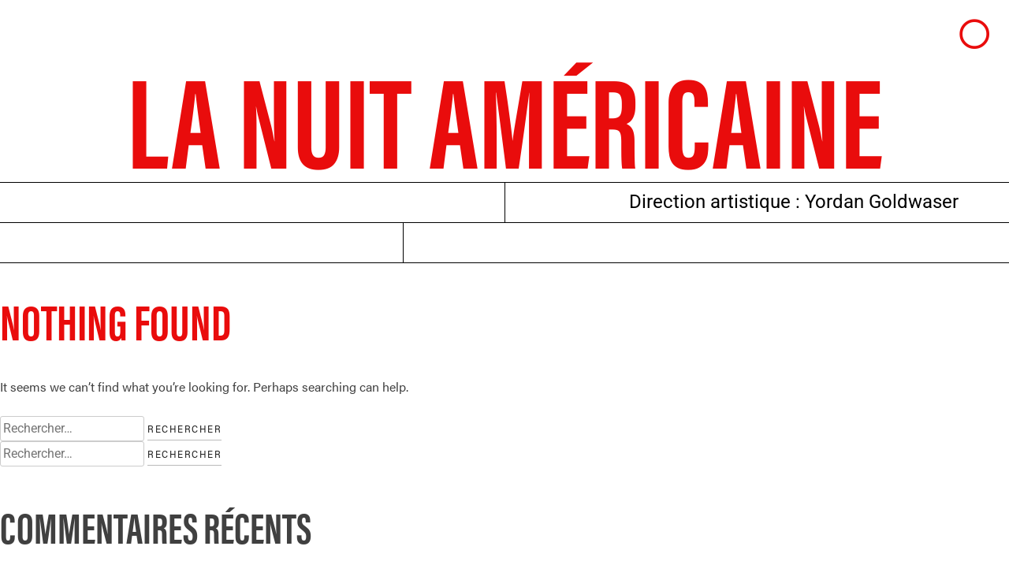

--- FILE ---
content_type: text/css
request_url: https://lanuitamericaine.fr/wp-content/themes/lanuitamericaine/stylesheets/custom.css?ver=1.0.0
body_size: 2528
content:
@charset "UTF-8";
@keyframes gradient {
  1% {
    background: conic-gradient(from 0.25turn, #FFFFFF, 1deg, #FE998C);
  }
  2% {
    background: conic-gradient(from 0.25turn, #FFFFFF, 2deg, #FE998C);
  }
  3% {
    background: conic-gradient(from 0.25turn, #FFFFFF, 3deg, #FE998C);
  }
  4% {
    background: conic-gradient(from 0.25turn, #FFFFFF, 4deg, #FE998C);
  }
  5% {
    background: conic-gradient(from 0.25turn, #FFFFFF, 5deg, #FE998C);
  }
  6% {
    background: conic-gradient(from 0.25turn, #FFFFFF, 6deg, #FE998C);
  }
  7% {
    background: conic-gradient(from 0.25turn, #FFFFFF, 7deg, #FE998C);
  }
  8% {
    background: conic-gradient(from 0.25turn, #FFFFFF, 8deg, #FE998C);
  }
  9% {
    background: conic-gradient(from 0.25turn, #FFFFFF, 9deg, #FE998C);
  }
  10% {
    background: conic-gradient(from 0.25turn, #FFFFFF, 10deg, #FE998C);
  }
  11% {
    background: conic-gradient(from 0.25turn, #FFFFFF, 11deg, #FE998C);
  }
  12% {
    background: conic-gradient(from 0.25turn, #FFFFFF, 12deg, #FE998C);
  }
  13% {
    background: conic-gradient(from 0.25turn, #FFFFFF, 13deg, #FE998C);
  }
  14% {
    background: conic-gradient(from 0.25turn, #FFFFFF, 14deg, #FE998C);
  }
  15% {
    background: conic-gradient(from 0.25turn, #FFFFFF, 15deg, #FE998C);
  }
  16% {
    background: conic-gradient(from 0.25turn, #FFFFFF, 16deg, #FE998C);
  }
  17% {
    background: conic-gradient(from 0.25turn, #FFFFFF, 17deg, #FE998C);
  }
  18% {
    background: conic-gradient(from 0.25turn, #FFFFFF, 18deg, #FE998C);
  }
  19% {
    background: conic-gradient(from 0.25turn, #FFFFFF, 19deg, #FE998C);
  }
  20% {
    background: conic-gradient(from 0.25turn, #FFFFFF, 20deg, #FE998C);
  }
  21% {
    background: conic-gradient(from 0.25turn, #FFFFFF, 21deg, #FE998C);
  }
  22% {
    background: conic-gradient(from 0.25turn, #FFFFFF, 22deg, #FE998C);
  }
  23% {
    background: conic-gradient(from 0.25turn, #FFFFFF, 23deg, #FE998C);
  }
  24% {
    background: conic-gradient(from 0.25turn, #FFFFFF, 24deg, #FE998C);
  }
  25% {
    background: conic-gradient(from 0.25turn, #FFFFFF, 25deg, #FE998C);
  }
  26% {
    background: conic-gradient(from 0.25turn, #FFFFFF, 26deg, #FE998C);
  }
  27% {
    background: conic-gradient(from 0.25turn, #FFFFFF, 27deg, #FE998C);
  }
  28% {
    background: conic-gradient(from 0.25turn, #FFFFFF, 28deg, #FE998C);
  }
  29% {
    background: conic-gradient(from 0.25turn, #FFFFFF, 29deg, #FE998C);
  }
  30% {
    background: conic-gradient(from 0.25turn, #FFFFFF, 30deg, #FE998C);
  }
  31% {
    background: conic-gradient(from 0.25turn, #FFFFFF, 31deg, #FE998C);
  }
  32% {
    background: conic-gradient(from 0.25turn, #FFFFFF, 32deg, #FE998C);
  }
  33% {
    background: conic-gradient(from 0.25turn, #FFFFFF, 33deg, #FE998C);
  }
  34% {
    background: conic-gradient(from 0.25turn, #FFFFFF, 34deg, #FE998C);
  }
  35% {
    background: conic-gradient(from 0.25turn, #FFFFFF, 35deg, #FE998C);
  }
  36% {
    background: conic-gradient(from 0.25turn, #FFFFFF, 36deg, #FE998C);
  }
  37% {
    background: conic-gradient(from 0.25turn, #FFFFFF, 37deg, #FE998C);
  }
  38% {
    background: conic-gradient(from 0.25turn, #FFFFFF, 38deg, #FE998C);
  }
  39% {
    background: conic-gradient(from 0.25turn, #FFFFFF, 39deg, #FE998C);
  }
  40% {
    background: conic-gradient(from 0.25turn, #FFFFFF, 40deg, #FE998C);
  }
  41% {
    background: conic-gradient(from 0.25turn, #FFFFFF, 41deg, #FE998C);
  }
  42% {
    background: conic-gradient(from 0.25turn, #FFFFFF, 42deg, #FE998C);
  }
  43% {
    background: conic-gradient(from 0.25turn, #FFFFFF, 43deg, #FE998C);
  }
  44% {
    background: conic-gradient(from 0.25turn, #FFFFFF, 44deg, #FE998C);
  }
  45% {
    background: conic-gradient(from 0.25turn, #FFFFFF, 45deg, #FE998C);
  }
  46% {
    background: conic-gradient(from 0.25turn, #FFFFFF, 46deg, #FE998C);
  }
  47% {
    background: conic-gradient(from 0.25turn, #FFFFFF, 47deg, #FE998C);
  }
  48% {
    background: conic-gradient(from 0.25turn, #FFFFFF, 48deg, #FE998C);
  }
  49% {
    background: conic-gradient(from 0.25turn, #FFFFFF, 49deg, #FE998C);
  }
  50% {
    background: conic-gradient(from 0.25turn, #FFFFFF, 50deg, #FE998C);
  }
  51% {
    background: conic-gradient(from 0.25turn, #FFFFFF, 51deg, #FE998C);
  }
  52% {
    background: conic-gradient(from 0.25turn, #FFFFFF, 52deg, #FE998C);
  }
  53% {
    background: conic-gradient(from 0.25turn, #FFFFFF, 53deg, #FE998C);
  }
  54% {
    background: conic-gradient(from 0.25turn, #FFFFFF, 54deg, #FE998C);
  }
  55% {
    background: conic-gradient(from 0.25turn, #FFFFFF, 55deg, #FE998C);
  }
  56% {
    background: conic-gradient(from 0.25turn, #FFFFFF, 56deg, #FE998C);
  }
  57% {
    background: conic-gradient(from 0.25turn, #FFFFFF, 57deg, #FE998C);
  }
  58% {
    background: conic-gradient(from 0.25turn, #FFFFFF, 58deg, #FE998C);
  }
  59% {
    background: conic-gradient(from 0.25turn, #FFFFFF, 59deg, #FE998C);
  }
  60% {
    background: conic-gradient(from 0.25turn, #FFFFFF, 60deg, #FE998C);
  }
  61% {
    background: conic-gradient(from 0.25turn, #FFFFFF, 61deg, #FE998C);
  }
  62% {
    background: conic-gradient(from 0.25turn, #FFFFFF, 62deg, #FE998C);
  }
  63% {
    background: conic-gradient(from 0.25turn, #FFFFFF, 63deg, #FE998C);
  }
  64% {
    background: conic-gradient(from 0.25turn, #FFFFFF, 64deg, #FE998C);
  }
  65% {
    background: conic-gradient(from 0.25turn, #FFFFFF, 65deg, #FE998C);
  }
  66% {
    background: conic-gradient(from 0.25turn, #FFFFFF, 66deg, #FE998C);
  }
  67% {
    background: conic-gradient(from 0.25turn, #FFFFFF, 67deg, #FE998C);
  }
  68% {
    background: conic-gradient(from 0.25turn, #FFFFFF, 68deg, #FE998C);
  }
  69% {
    background: conic-gradient(from 0.25turn, #FFFFFF, 69deg, #FE998C);
  }
  70% {
    background: conic-gradient(from 0.25turn, #FFFFFF, 70deg, #FE998C);
  }
  71% {
    background: conic-gradient(from 0.25turn, #FFFFFF, 71deg, #FE998C);
  }
  72% {
    background: conic-gradient(from 0.25turn, #FFFFFF, 72deg, #FE998C);
  }
  73% {
    background: conic-gradient(from 0.25turn, #FFFFFF, 73deg, #FE998C);
  }
  74% {
    background: conic-gradient(from 0.25turn, #FFFFFF, 74deg, #FE998C);
  }
  75% {
    background: conic-gradient(from 0.25turn, #FFFFFF, 75deg, #FE998C);
  }
  76% {
    background: conic-gradient(from 0.25turn, #FFFFFF, 76deg, #FE998C);
  }
  77% {
    background: conic-gradient(from 0.25turn, #FFFFFF, 77deg, #FE998C);
  }
  78% {
    background: conic-gradient(from 0.25turn, #FFFFFF, 78deg, #FE998C);
  }
  79% {
    background: conic-gradient(from 0.25turn, #FFFFFF, 79deg, #FE998C);
  }
  80% {
    background: conic-gradient(from 0.25turn, #FFFFFF, 80deg, #FE998C);
  }
  81% {
    background: conic-gradient(from 0.25turn, #FFFFFF, 81deg, #FE998C);
  }
  82% {
    background: conic-gradient(from 0.25turn, #FFFFFF, 82deg, #FE998C);
  }
  83% {
    background: conic-gradient(from 0.25turn, #FFFFFF, 83deg, #FE998C);
  }
  84% {
    background: conic-gradient(from 0.25turn, #FFFFFF, 84deg, #FE998C);
  }
  85% {
    background: conic-gradient(from 0.25turn, #FFFFFF, 85deg, #FE998C);
  }
  86% {
    background: conic-gradient(from 0.25turn, #FFFFFF, 86deg, #FE998C);
  }
  87% {
    background: conic-gradient(from 0.25turn, #FFFFFF, 87deg, #FE998C);
  }
  88% {
    background: conic-gradient(from 0.25turn, #FFFFFF, 88deg, #FE998C);
  }
  89% {
    background: conic-gradient(from 0.25turn, #FFFFFF, 89deg, #FE998C);
  }
  90% {
    background: conic-gradient(from 0.25turn, #FFFFFF, 90deg, #FE998C);
  }
  91% {
    background: conic-gradient(from 0.25turn, #FFFFFF, 91deg, #FE998C);
  }
  92% {
    background: conic-gradient(from 0.25turn, #FFFFFF, 92deg, #FE998C);
  }
  93% {
    background: conic-gradient(from 0.25turn, #FFFFFF, 93deg, #FE998C);
  }
  94% {
    background: conic-gradient(from 0.25turn, #FFFFFF, 94deg, #FE998C);
  }
  95% {
    background: conic-gradient(from 0.25turn, #FFFFFF, 95deg, #FE998C);
  }
  96% {
    background: conic-gradient(from 0.25turn, #FFFFFF, 96deg, #FE998C);
  }
  97% {
    background: conic-gradient(from 0.25turn, #FFFFFF, 97deg, #FE998C);
  }
  98% {
    background: conic-gradient(from 0.25turn, #FFFFFF, 98deg, #FE998C);
  }
  99% {
    background: conic-gradient(from 0.25turn, #FFFFFF, 99deg, #FE998C);
  }
  100% {
    background: conic-gradient(from 0.25turn, #FFFFFF, 100deg, #FE998C);
  }
  101% {
    background: conic-gradient(from 0.25turn, #FFFFFF, 101deg, #FE998C);
  }
  102% {
    background: conic-gradient(from 0.25turn, #FFFFFF, 102deg, #FE998C);
  }
  103% {
    background: conic-gradient(from 0.25turn, #FFFFFF, 103deg, #FE998C);
  }
  104% {
    background: conic-gradient(from 0.25turn, #FFFFFF, 104deg, #FE998C);
  }
  105% {
    background: conic-gradient(from 0.25turn, #FFFFFF, 105deg, #FE998C);
  }
  106% {
    background: conic-gradient(from 0.25turn, #FFFFFF, 106deg, #FE998C);
  }
  107% {
    background: conic-gradient(from 0.25turn, #FFFFFF, 107deg, #FE998C);
  }
  108% {
    background: conic-gradient(from 0.25turn, #FFFFFF, 108deg, #FE998C);
  }
  109% {
    background: conic-gradient(from 0.25turn, #FFFFFF, 109deg, #FE998C);
  }
  110% {
    background: conic-gradient(from 0.25turn, #FFFFFF, 110deg, #FE998C);
  }
  111% {
    background: conic-gradient(from 0.25turn, #FFFFFF, 111deg, #FE998C);
  }
  112% {
    background: conic-gradient(from 0.25turn, #FFFFFF, 112deg, #FE998C);
  }
  113% {
    background: conic-gradient(from 0.25turn, #FFFFFF, 113deg, #FE998C);
  }
  114% {
    background: conic-gradient(from 0.25turn, #FFFFFF, 114deg, #FE998C);
  }
  115% {
    background: conic-gradient(from 0.25turn, #FFFFFF, 115deg, #FE998C);
  }
  116% {
    background: conic-gradient(from 0.25turn, #FFFFFF, 116deg, #FE998C);
  }
  117% {
    background: conic-gradient(from 0.25turn, #FFFFFF, 117deg, #FE998C);
  }
  118% {
    background: conic-gradient(from 0.25turn, #FFFFFF, 118deg, #FE998C);
  }
  119% {
    background: conic-gradient(from 0.25turn, #FFFFFF, 119deg, #FE998C);
  }
  120% {
    background: conic-gradient(from 0.25turn, #FFFFFF, 120deg, #FE998C);
  }
  121% {
    background: conic-gradient(from 0.25turn, #FFFFFF, 121deg, #FE998C);
  }
  122% {
    background: conic-gradient(from 0.25turn, #FFFFFF, 122deg, #FE998C);
  }
  123% {
    background: conic-gradient(from 0.25turn, #FFFFFF, 123deg, #FE998C);
  }
  124% {
    background: conic-gradient(from 0.25turn, #FFFFFF, 124deg, #FE998C);
  }
  125% {
    background: conic-gradient(from 0.25turn, #FFFFFF, 125deg, #FE998C);
  }
  126% {
    background: conic-gradient(from 0.25turn, #FFFFFF, 126deg, #FE998C);
  }
  127% {
    background: conic-gradient(from 0.25turn, #FFFFFF, 127deg, #FE998C);
  }
  128% {
    background: conic-gradient(from 0.25turn, #FFFFFF, 128deg, #FE998C);
  }
  129% {
    background: conic-gradient(from 0.25turn, #FFFFFF, 129deg, #FE998C);
  }
  130% {
    background: conic-gradient(from 0.25turn, #FFFFFF, 130deg, #FE998C);
  }
  131% {
    background: conic-gradient(from 0.25turn, #FFFFFF, 131deg, #FE998C);
  }
  132% {
    background: conic-gradient(from 0.25turn, #FFFFFF, 132deg, #FE998C);
  }
  133% {
    background: conic-gradient(from 0.25turn, #FFFFFF, 133deg, #FE998C);
  }
  134% {
    background: conic-gradient(from 0.25turn, #FFFFFF, 134deg, #FE998C);
  }
  135% {
    background: conic-gradient(from 0.25turn, #FFFFFF, 135deg, #FE998C);
  }
  136% {
    background: conic-gradient(from 0.25turn, #FFFFFF, 136deg, #FE998C);
  }
  137% {
    background: conic-gradient(from 0.25turn, #FFFFFF, 137deg, #FE998C);
  }
  138% {
    background: conic-gradient(from 0.25turn, #FFFFFF, 138deg, #FE998C);
  }
  139% {
    background: conic-gradient(from 0.25turn, #FFFFFF, 139deg, #FE998C);
  }
  140% {
    background: conic-gradient(from 0.25turn, #FFFFFF, 140deg, #FE998C);
  }
  141% {
    background: conic-gradient(from 0.25turn, #FFFFFF, 141deg, #FE998C);
  }
  142% {
    background: conic-gradient(from 0.25turn, #FFFFFF, 142deg, #FE998C);
  }
  143% {
    background: conic-gradient(from 0.25turn, #FFFFFF, 143deg, #FE998C);
  }
  144% {
    background: conic-gradient(from 0.25turn, #FFFFFF, 144deg, #FE998C);
  }
  145% {
    background: conic-gradient(from 0.25turn, #FFFFFF, 145deg, #FE998C);
  }
  146% {
    background: conic-gradient(from 0.25turn, #FFFFFF, 146deg, #FE998C);
  }
  147% {
    background: conic-gradient(from 0.25turn, #FFFFFF, 147deg, #FE998C);
  }
  148% {
    background: conic-gradient(from 0.25turn, #FFFFFF, 148deg, #FE998C);
  }
  149% {
    background: conic-gradient(from 0.25turn, #FFFFFF, 149deg, #FE998C);
  }
  150% {
    background: conic-gradient(from 0.25turn, #FFFFFF, 150deg, #FE998C);
  }
  151% {
    background: conic-gradient(from 0.25turn, #FFFFFF, 151deg, #FE998C);
  }
  152% {
    background: conic-gradient(from 0.25turn, #FFFFFF, 152deg, #FE998C);
  }
  153% {
    background: conic-gradient(from 0.25turn, #FFFFFF, 153deg, #FE998C);
  }
  154% {
    background: conic-gradient(from 0.25turn, #FFFFFF, 154deg, #FE998C);
  }
  155% {
    background: conic-gradient(from 0.25turn, #FFFFFF, 155deg, #FE998C);
  }
  156% {
    background: conic-gradient(from 0.25turn, #FFFFFF, 156deg, #FE998C);
  }
  157% {
    background: conic-gradient(from 0.25turn, #FFFFFF, 157deg, #FE998C);
  }
  158% {
    background: conic-gradient(from 0.25turn, #FFFFFF, 158deg, #FE998C);
  }
  159% {
    background: conic-gradient(from 0.25turn, #FFFFFF, 159deg, #FE998C);
  }
  160% {
    background: conic-gradient(from 0.25turn, #FFFFFF, 160deg, #FE998C);
  }
  161% {
    background: conic-gradient(from 0.25turn, #FFFFFF, 161deg, #FE998C);
  }
  162% {
    background: conic-gradient(from 0.25turn, #FFFFFF, 162deg, #FE998C);
  }
  163% {
    background: conic-gradient(from 0.25turn, #FFFFFF, 163deg, #FE998C);
  }
  164% {
    background: conic-gradient(from 0.25turn, #FFFFFF, 164deg, #FE998C);
  }
  165% {
    background: conic-gradient(from 0.25turn, #FFFFFF, 165deg, #FE998C);
  }
  166% {
    background: conic-gradient(from 0.25turn, #FFFFFF, 166deg, #FE998C);
  }
  167% {
    background: conic-gradient(from 0.25turn, #FFFFFF, 167deg, #FE998C);
  }
  168% {
    background: conic-gradient(from 0.25turn, #FFFFFF, 168deg, #FE998C);
  }
  169% {
    background: conic-gradient(from 0.25turn, #FFFFFF, 169deg, #FE998C);
  }
  170% {
    background: conic-gradient(from 0.25turn, #FFFFFF, 170deg, #FE998C);
  }
  171% {
    background: conic-gradient(from 0.25turn, #FFFFFF, 171deg, #FE998C);
  }
  172% {
    background: conic-gradient(from 0.25turn, #FFFFFF, 172deg, #FE998C);
  }
  173% {
    background: conic-gradient(from 0.25turn, #FFFFFF, 173deg, #FE998C);
  }
  174% {
    background: conic-gradient(from 0.25turn, #FFFFFF, 174deg, #FE998C);
  }
  175% {
    background: conic-gradient(from 0.25turn, #FFFFFF, 175deg, #FE998C);
  }
  176% {
    background: conic-gradient(from 0.25turn, #FFFFFF, 176deg, #FE998C);
  }
  177% {
    background: conic-gradient(from 0.25turn, #FFFFFF, 177deg, #FE998C);
  }
  178% {
    background: conic-gradient(from 0.25turn, #FFFFFF, 178deg, #FE998C);
  }
  179% {
    background: conic-gradient(from 0.25turn, #FFFFFF, 179deg, #FE998C);
  }
  180% {
    background: conic-gradient(from 0.25turn, #FFFFFF, 180deg, #FE998C);
  }
}
/* line 107, ../sass/config.scss */
.fade:nth-child(1) {
  transition-delay: 0.2s;
}
/* line 107, ../sass/config.scss */
.fade:nth-child(2) {
  transition-delay: 0.4s;
}
/* line 107, ../sass/config.scss */
.fade:nth-child(3) {
  transition-delay: 0.6s;
}
/* line 107, ../sass/config.scss */
.fade:nth-child(4) {
  transition-delay: 0.8s;
}

@keyframes gradientBG {
  0% {
    background-position: 0% 50%;
  }
  50% {
    background-position: 100% 50%;
  }
  100% {
    background-position: 0% 50%;
  }
}
@keyframes fleche {
  0% {
    height: 16px;
  }
  50% {
    height: 64px;
  }
  100% {
    height: 16px;
  }
}
@keyframes fadeInDown {
  from {
    opacity: 0;
    transform: translate3d(0, -30%, 0);
  }
  to {
    opacity: 1;
    transform: none;
  }
}
@keyframes fadeInLeft {
  from {
    opacity: 0;
    transform: translate3d(-30%, 0, 0);
  }
  to {
    opacity: 1;
    transform: none;
  }
}
@keyframes fadeInRight {
  from {
    opacity: 0;
    transform: translate3d(20%, 0, 0);
  }
  to {
    opacity: 0;
    transform: none;
  }
}
@keyframes fadeInUp {
  from {
    opacity: 0;
    transform: translate3d(0, 30%, 0);
  }
  to {
    opacity: 1;
    transform: none;
  }
}
/* line 3, ../sass/helpers.scss */
.relative {
  display: relative;
}

/* line 10, ../sass/helpers.scss */
.mix-blend-1 {
  mix-blend-mode: difference;
}

/* line 16, ../sass/helpers.scss */
.small-type {
  font-size: 0.8em !important;
}

/* line 20, ../sass/helpers.scss */
.txt-center {
  text-align: center;
}

/* line 23, ../sass/helpers.scss */
.txt-right {
  text-align: right;
}

/* line 29, ../sass/helpers.scss */
.no-list ul {
  list-style-type: none;
  margin: 0;
  padding: 0;
}

/* line 37, ../sass/helpers.scss */
.margin-none p {
  margin: 0 !important;
}

/* line 40, ../sass/helpers.scss */
.mbn {
  margin-bottom: 0;
}

/* line 43, ../sass/helpers.scss */
.mtn {
  margin-top: 0;
}

/* line 46, ../sass/helpers.scss */
.mbs {
  margin-bottom: 24px;
}

/* line 49, ../sass/helpers.scss */
.mts {
  margin-top: 24px;
}

/* line 52, ../sass/helpers.scss */
.mbm {
  margin-bottom: 48px;
}

/* line 55, ../sass/helpers.scss */
.mtm {
  margin-top: 48px;
}

/* line 58, ../sass/helpers.scss */
.mbl {
  margin-bottom: 80px;
}

/* line 61, ../sass/helpers.scss */
.mtl {
  margin-top: 80px;
}

/* line 67, ../sass/helpers.scss */
.left {
  float: left;
}

/* line 70, ../sass/helpers.scss */
.right {
  float: right;
}

/* line 73, ../sass/helpers.scss */
.flex {
  display: flex;
}
/* line 76, ../sass/helpers.scss */
.flex.v-middle {
  align-items: center;
}

/* line 1, ../sass/navigation.scss */
.arrow {
  animation: fleche 0.8s cubic-bezier(0.165, 0.84, 0.44, 1) infinite;
  width: 3px;
  background-color: var(--e-global-color-secondary);
  position: absolute;
  left: calc(50% - 3px);
}
/* line 7, ../sass/navigation.scss */
.arrow .head {
  position: absolute;
  bottom: 0;
  right: -7px;
  width: 17px;
  height: 17px;
  border-right: solid 3px var(--e-global-color-secondary);
  border-bottom: solid 3px var(--e-global-color-secondary);
  transform: rotate(45deg);
}

/* Général 
********************************/
/* line 9, ../sass/custom.scss */
* {
  -webkit-font-smoothing: antialiased;
  -moz-osx-font-smoothing: grayscale;
}

/* line 13, ../sass/custom.scss */
html, body {
  overflow-x: hidden;
}

/* line 16, ../sass/custom.scss */
body {
  position: relative;
}

/* line 19, ../sass/custom.scss */
p + p {
  margin: 0;
  margin-bottom: 0.8em;
}

/* line 23, ../sass/custom.scss */
.info-creation span {
  margin-right: 24px;
  display: block;
}

/* line 27, ../sass/custom.scss */
.post, .page {
  margin: 0;
}

/* line 32, ../sass/custom.scss */
.e--pointer-framed .elementor-item:after,
.e--pointer-framed .elementor-item:before {
  border: 0;
  border-top: 1px solid #55595c;
  border-bottom: 1px solid #55595c;
}

/* line 38, ../sass/custom.scss */
.elementor-520 .elementor-element.elementor-element-04a5d8d .elementor-nav-menu--main .elementor-item:hover {
  transform: translateX(8px);
}

/* line 41, ../sass/custom.scss */
.elementor-toggle .elementor-tab-title .elementor-toggle-icon .elementor-toggle-icon-closed {
  display: block;
  margin-top: 7px;
}

/* line 45, ../sass/custom.scss */
.elementor-toggle .elementor-tab-title.elementor-active .elementor-toggle-icon-opened {
  display: block;
  margin-top: 6px;
}

/* line 49, ../sass/custom.scss */
.elementor-895 .elementor-element.elementor-element-dbcc850 .elementor-heading-title,
.elementor-193 .elementor-element.elementor-element-1074887 .elementor-toggle .elementor-toggle-title {
  display: block;
  transition: .3s;
  transition-property: all;
  transition-duration: 0.3s;
  transition-timing-function: cubic-bezier(0.58, 0.3, 0.005, 1) ease-in-out;
  transition-delay: 0s;
  -webkit-transition-timing-function: cubic-bezier(0.58, 0.3, 0.005, 1) ease-in-out;
  -o-transition-timing-function: cubic-bezier(0.58, 0.3, 0.005, 1) ease-in-out;
  transition-timing-function: cubic-bezier(0.58, 0.3, 0.005, 1) ease-in-out;
}
/* line 60, ../sass/custom.scss */
.elementor-895 .elementor-element.elementor-element-dbcc850 .elementor-heading-title:hover,
.elementor-193 .elementor-element.elementor-element-1074887 .elementor-toggle .elementor-toggle-title:hover {
  transform: translateX(8px);
}

/* line 64, ../sass/custom.scss */
.elementor-widget-heading .elementor-heading-title[class*=elementor-size-] > a {
  transition: 2s background-color;
  transition-property: all;
  transition-duration: 2s;
  transition-timing-function: cubic-bezier(0.58, 0.3, 0.005, 1) ease-in-out;
  transition-delay: 0s;
  -webkit-transition-timing-function: cubic-bezier(0.58, 0.3, 0.005, 1) ease-in-out;
  -o-transition-timing-function: cubic-bezier(0.58, 0.3, 0.005, 1) ease-in-out;
  transition-timing-function: cubic-bezier(0.58, 0.3, 0.005, 1) ease-in-out;
}
/* line 75, ../sass/custom.scss */
.elementor-widget-heading .elementor-heading-title[class*=elementor-size-] > a:hover {
  color: #000;
}

/* line 80, ../sass/custom.scss */
.elementor-slideshow__title {
  display: none;
}

/* line 83, ../sass/custom.scss */
.elementor-lightbox .elementor-swiper-button:focus {
  outline: 0px !important;
}

/* line 86, ../sass/custom.scss */
.loader {
  position: fixed;
  left: 0px;
  top: 0px;
  width: 100%;
  height: 100%;
  z-index: 9999;
  background: #000;
}

/* line 95, ../sass/custom.scss */
.elementor-editor-active .loader {
  display: none;
}


--- FILE ---
content_type: text/css
request_url: https://lanuitamericaine.fr/wp-content/uploads/elementor/css/post-7.css?ver=1768970414
body_size: 747
content:
.elementor-kit-7{--e-global-color-primary:#6EC1E4;--e-global-color-secondary:#54595F;--e-global-color-text:#212121;--e-global-color-accent:#61CE70;--e-global-color-cd802aa:#E90C0C;--e-global-color-a865452:#F8F5F1;--e-global-typography-primary-font-weight:600;--e-global-typography-secondary-font-family:"Roboto Slab";--e-global-typography-secondary-font-weight:400;--e-global-typography-text-font-family:"Roboto";--e-global-typography-text-font-weight:400;--e-global-typography-accent-font-family:"Roboto";--e-global-typography-accent-font-weight:500;--e-global-typography-ec6cfc3-font-family:"acumin-pro-extra-condensed";--e-global-typography-ec6cfc3-font-size:22px;--e-global-typography-ec6cfc3-font-weight:500;--e-global-typography-ec6cfc3-line-height:1em;--e-global-typography-d903dd7-font-family:"Roboto";--e-global-typography-d903dd7-font-size:24px;--e-global-typography-d903dd7-font-weight:400;--e-global-typography-d903dd7-text-transform:none;--e-global-typography-d903dd7-line-height:1.4em;--e-global-typography-30498a8-font-family:"acumin-pro-extra-condensed";--e-global-typography-30498a8-font-size:20vw;--e-global-typography-30498a8-font-weight:900;--e-global-typography-30498a8-line-height:1em;--e-global-typography-9c3a00e-font-size:0.8em;--e-global-typography-9c3a00e-line-height:1.5em;font-family:"acumin-pro", Sans-serif;font-weight:400;line-height:1.7em;}.elementor-kit-7 button,.elementor-kit-7 input[type="button"],.elementor-kit-7 input[type="submit"],.elementor-kit-7 .elementor-button{background-color:#02010100;font-family:"acumin-pro-semi-condensed", Sans-serif;font-size:0.8em;text-transform:uppercase;letter-spacing:1.5px;color:var( --e-global-color-text );border-style:solid;border-width:0px 0px 1px 0px;border-radius:0px 0px 0px 0px;padding:0px 0px 8px 0px;}.elementor-kit-7 e-page-transition{background-color:#FFBC7D;}.elementor-kit-7 a{color:var( --e-global-color-cd802aa );}.elementor-kit-7 a:hover{color:#000000;}.elementor-kit-7 h1{color:var( --e-global-color-cd802aa );font-family:"acumin-pro-extra-condensed", Sans-serif;font-size:5vw;text-transform:uppercase;line-height:0.9em;}.elementor-kit-7 h2{font-family:"acumin-pro-extra-condensed", Sans-serif;font-size:3.5em;font-weight:700;text-transform:uppercase;line-height:1em;}.elementor-kit-7 h3{font-family:"acumin-pro-extra-condensed", Sans-serif;font-size:28px;font-weight:700;text-transform:uppercase;line-height:1.2em;}.elementor-kit-7 h4{font-size:16px;}.elementor-kit-7 button:hover,.elementor-kit-7 button:focus,.elementor-kit-7 input[type="button"]:hover,.elementor-kit-7 input[type="button"]:focus,.elementor-kit-7 input[type="submit"]:hover,.elementor-kit-7 input[type="submit"]:focus,.elementor-kit-7 .elementor-button:hover,.elementor-kit-7 .elementor-button:focus{color:var( --e-global-color-cd802aa );border-style:solid;border-color:var( --e-global-color-cd802aa );}.elementor-section.elementor-section-boxed > .elementor-container{max-width:1140px;}.e-con{--container-max-width:1140px;}.elementor-widget:not(:last-child){margin-block-end:20px;}.elementor-element{--widgets-spacing:20px 20px;--widgets-spacing-row:20px;--widgets-spacing-column:20px;}{}h1.entry-title{display:var(--page-title-display);}@media(max-width:1024px){.elementor-kit-7{--e-global-typography-ec6cfc3-font-size:45px;}.elementor-kit-7 h2{font-size:45px;}.elementor-section.elementor-section-boxed > .elementor-container{max-width:1024px;}.e-con{--container-max-width:1024px;}}@media(max-width:767px){.elementor-kit-7{--e-global-typography-ec6cfc3-font-size:35px;--e-global-typography-d903dd7-font-size:20px;}.elementor-kit-7 h1{font-size:40px;line-height:0.9em;}.elementor-kit-7 h2{font-size:35px;}.elementor-kit-7 button,.elementor-kit-7 input[type="button"],.elementor-kit-7 input[type="submit"],.elementor-kit-7 .elementor-button{line-height:1.5em;}.elementor-section.elementor-section-boxed > .elementor-container{max-width:767px;}.e-con{--container-max-width:767px;}}

--- FILE ---
content_type: text/css
request_url: https://lanuitamericaine.fr/wp-content/uploads/elementor/css/post-520.css?ver=1768970414
body_size: 424
content:
.elementor-520 .elementor-element.elementor-element-a783159{border-style:solid;border-width:0px 0px 1px 0px;padding:20% 0% 20% 0%;}.elementor-520 .elementor-element.elementor-element-cc3c36b > .elementor-element-populated{margin:0px 0px 0px 0px;--e-column-margin-right:0px;--e-column-margin-left:0px;padding:0px 0px 0px 0px;}.elementor-520 .elementor-element.elementor-element-04a5d8d .elementor-nav-menu .elementor-item{font-family:var( --e-global-typography-d903dd7-font-family ), Sans-serif;font-size:var( --e-global-typography-d903dd7-font-size );font-weight:var( --e-global-typography-d903dd7-font-weight );text-transform:var( --e-global-typography-d903dd7-text-transform );line-height:var( --e-global-typography-d903dd7-line-height );}.elementor-520 .elementor-element.elementor-element-04a5d8d .elementor-nav-menu--main .elementor-item{color:var( --e-global-color-text );fill:var( --e-global-color-text );padding-left:40px;padding-right:40px;padding-top:32px;padding-bottom:32px;}#elementor-popup-modal-520 .dialog-widget-content{animation-duration:0.6s;background-color:#FFFFFF;border-style:solid;border-width:0px 0px 0px 1px;box-shadow:2px 8px 23px 3px rgba(0,0,0,0.2);}#elementor-popup-modal-520 .dialog-message{width:500px;height:auto;}#elementor-popup-modal-520{justify-content:flex-end;align-items:flex-start;}#elementor-popup-modal-520 .dialog-close-button{display:flex;font-size:32px;}#elementor-popup-modal-520 .dialog-close-button i{color:var( --e-global-color-text );}#elementor-popup-modal-520 .dialog-close-button svg{fill:var( --e-global-color-text );}@media(max-width:1024px){.elementor-520 .elementor-element.elementor-element-04a5d8d .elementor-nav-menu .elementor-item{font-size:var( --e-global-typography-d903dd7-font-size );line-height:var( --e-global-typography-d903dd7-line-height );}}@media(max-width:767px){.elementor-520 .elementor-element.elementor-element-04a5d8d .elementor-nav-menu .elementor-item{font-size:var( --e-global-typography-d903dd7-font-size );line-height:var( --e-global-typography-d903dd7-line-height );}.elementor-520 .elementor-element.elementor-element-04a5d8d .elementor-nav-menu--main .elementor-item{padding-top:15px;padding-bottom:15px;}#elementor-popup-modal-520 .dialog-message{width:90vw;}}

--- FILE ---
content_type: text/css
request_url: https://lanuitamericaine.fr/wp-content/uploads/elementor/css/post-182.css?ver=1768979663
body_size: 1097
content:
.elementor-182 .elementor-element.elementor-element-da57a5f > .elementor-container{min-height:0px;}.elementor-182 .elementor-element.elementor-element-da57a5f{margin-top:0px;margin-bottom:0px;padding:0% 0% 0% 0%;}.elementor-182 .elementor-element.elementor-element-4480b17 > .elementor-element-populated{margin:0em 0em 0em 0em;--e-column-margin-right:0em;--e-column-margin-left:0em;padding:0em 0em 0em 0em;}body:not(.rtl) .elementor-182 .elementor-element.elementor-element-508c679{left:0px;}body.rtl .elementor-182 .elementor-element.elementor-element-508c679{right:0px;}.elementor-182 .elementor-element.elementor-element-508c679{top:0px;}.elementor-182 .elementor-element.elementor-global-544 > .elementor-widget-container{margin:24px 24px 0px 0px;padding:0px 0px 0px 0px;}.elementor-182 .elementor-element.elementor-global-544 .elementor-icon-wrapper{text-align:end;}.elementor-182 .elementor-element.elementor-global-544.elementor-view-stacked .elementor-icon{background-color:#E90C0C;}.elementor-182 .elementor-element.elementor-global-544.elementor-view-framed .elementor-icon, .elementor-182 .elementor-element.elementor-global-544.elementor-view-default .elementor-icon{color:#E90C0C;border-color:#E90C0C;}.elementor-182 .elementor-element.elementor-global-544.elementor-view-framed .elementor-icon, .elementor-182 .elementor-element.elementor-global-544.elementor-view-default .elementor-icon svg{fill:#E90C0C;}.elementor-182 .elementor-element.elementor-global-544.elementor-view-stacked .elementor-icon:hover{background-color:var( --e-global-color-cd802aa );}.elementor-182 .elementor-element.elementor-global-544.elementor-view-framed .elementor-icon:hover, .elementor-182 .elementor-element.elementor-global-544.elementor-view-default .elementor-icon:hover{color:var( --e-global-color-cd802aa );border-color:var( --e-global-color-cd802aa );}.elementor-182 .elementor-element.elementor-global-544.elementor-view-framed .elementor-icon:hover, .elementor-182 .elementor-element.elementor-global-544.elementor-view-default .elementor-icon:hover svg{fill:var( --e-global-color-cd802aa );}.elementor-182 .elementor-element.elementor-global-544 .elementor-icon{font-size:39px;}.elementor-182 .elementor-element.elementor-global-544 .elementor-icon svg{height:39px;}.elementor-182 .elementor-element.elementor-element-89c11b8 > .elementor-container{min-height:20vh;}.elementor-182 .elementor-element.elementor-element-89c11b8{border-style:solid;border-width:0px 0px 1px 0px;border-color:#000000;padding:0% 5% 0% 5%;}.elementor-bc-flex-widget .elementor-182 .elementor-element.elementor-element-e791dee.elementor-column .elementor-widget-wrap{align-items:center;}.elementor-182 .elementor-element.elementor-element-e791dee.elementor-column.elementor-element[data-element_type="column"] > .elementor-widget-wrap.elementor-element-populated{align-content:center;align-items:center;}.elementor-182 .elementor-element.elementor-element-e791dee > .elementor-element-populated{padding:0px 0px 0px 0px;}.elementor-182 .elementor-element.elementor-element-ffb80c7 > .elementor-widget-container{padding:0% 0% 01% 0%;}.elementor-182 .elementor-element.elementor-element-ffb80c7{text-align:center;}.elementor-182 .elementor-element.elementor-element-ffb80c7 .elementor-heading-title{font-family:"acumin-pro-extra-condensed", Sans-serif;font-size:13vw;font-weight:600;text-transform:uppercase;line-height:0.9em;color:var( --e-global-color-cd802aa );}.elementor-182 .elementor-element.elementor-element-eef5fc6 > .elementor-container{min-height:7vh;}.elementor-182 .elementor-element.elementor-element-eef5fc6{border-style:solid;border-width:0px 0px 0px 0px;border-color:#000000;padding:0% 5% 0% 50%;}.elementor-bc-flex-widget .elementor-182 .elementor-element.elementor-element-a6cd9c3.elementor-column .elementor-widget-wrap{align-items:center;}.elementor-182 .elementor-element.elementor-element-a6cd9c3.elementor-column.elementor-element[data-element_type="column"] > .elementor-widget-wrap.elementor-element-populated{align-content:center;align-items:center;}.elementor-182 .elementor-element.elementor-element-a6cd9c3 > .elementor-widget-wrap > .elementor-widget:not(.elementor-widget__width-auto):not(.elementor-widget__width-initial):not(:last-child):not(.elementor-absolute){margin-block-end:0px;}.elementor-182 .elementor-element.elementor-element-a6cd9c3 > .elementor-element-populated{border-style:solid;border-width:0px 0px 0px 1px;border-color:#000000;padding:0px 0px 0px 0px;}.elementor-182 .elementor-element.elementor-element-eb15434{text-align:end;}.elementor-182 .elementor-element.elementor-element-eb15434 .elementor-heading-title{font-family:var( --e-global-typography-d903dd7-font-family ), Sans-serif;font-size:var( --e-global-typography-d903dd7-font-size );font-weight:var( --e-global-typography-d903dd7-font-weight );text-transform:var( --e-global-typography-d903dd7-text-transform );line-height:var( --e-global-typography-d903dd7-line-height );color:#000000;}.elementor-182 .elementor-element.elementor-element-6feebea > .elementor-container{min-height:7vh;}.elementor-182 .elementor-element.elementor-element-6feebea{border-style:solid;border-width:1px 0px 1px 0px;border-color:#000000;padding:0% 060% 0% 5%;}.elementor-182 .elementor-element.elementor-element-6feebea, .elementor-182 .elementor-element.elementor-element-6feebea > .elementor-background-overlay{border-radius:0px 0px 0px 0px;}.elementor-bc-flex-widget .elementor-182 .elementor-element.elementor-element-5edea7f.elementor-column .elementor-widget-wrap{align-items:center;}.elementor-182 .elementor-element.elementor-element-5edea7f.elementor-column.elementor-element[data-element_type="column"] > .elementor-widget-wrap.elementor-element-populated{align-content:center;align-items:center;}.elementor-182 .elementor-element.elementor-element-5edea7f > .elementor-widget-wrap > .elementor-widget:not(.elementor-widget__width-auto):not(.elementor-widget__width-initial):not(:last-child):not(.elementor-absolute){margin-block-end:0px;}.elementor-182 .elementor-element.elementor-element-5edea7f > .elementor-element-populated{border-style:solid;border-width:0px 01px 0px 0px;border-color:#000000;}.elementor-182 .elementor-element.elementor-element-8adbd17 .elementor-heading-title{font-family:"acumin-pro-extra-condensed", Sans-serif;font-size:3.5em;font-weight:600;line-height:1em;}.elementor-theme-builder-content-area{height:400px;}.elementor-location-header:before, .elementor-location-footer:before{content:"";display:table;clear:both;}@media(max-width:1024px){.elementor-182 .elementor-element.elementor-element-da57a5f{margin-top:0px;margin-bottom:0px;padding:0px 0px 0px 0px;}.elementor-182 .elementor-element.elementor-element-4480b17 > .elementor-element-populated{margin:0px 0px 0px 0px;--e-column-margin-right:0px;--e-column-margin-left:0px;padding:0px 0px 0px 0px;}.elementor-182 .elementor-element.elementor-global-544 .elementor-icon-wrapper{text-align:end;}.elementor-182 .elementor-element.elementor-element-89c11b8 > .elementor-container{min-height:12vh;}.elementor-182 .elementor-element.elementor-element-eef5fc6 > .elementor-container{min-height:5vh;}.elementor-182 .elementor-element.elementor-element-eef5fc6{padding:0% 5% 0% 030%;}.elementor-182 .elementor-element.elementor-element-eb15434 .elementor-heading-title{font-size:var( --e-global-typography-d903dd7-font-size );line-height:var( --e-global-typography-d903dd7-line-height );}.elementor-182 .elementor-element.elementor-element-6feebea > .elementor-container{min-height:5vh;}.elementor-182 .elementor-element.elementor-element-5edea7f > .elementor-element-populated{padding:3% 0% 4% 0%;}.elementor-182 .elementor-element.elementor-element-8adbd17 .elementor-heading-title{font-size:45px;}}@media(max-width:767px){.elementor-182 .elementor-element.elementor-global-544 > .elementor-widget-container{margin:012px 12px 0px 0px;}.elementor-182 .elementor-element.elementor-element-89c11b8 > .elementor-container{min-height:20vh;}.elementor-182 .elementor-element.elementor-element-ffb80c7 > .elementor-widget-container{margin:0px 0px 08px 0px;padding:0px 0px 0px 0px;}.elementor-182 .elementor-element.elementor-element-ffb80c7{text-align:center;}.elementor-182 .elementor-element.elementor-element-ffb80c7 .elementor-heading-title{font-size:20vw;letter-spacing:3.2px;}.elementor-182 .elementor-element.elementor-element-eef5fc6 > .elementor-container{min-height:10vh;}.elementor-182 .elementor-element.elementor-element-eef5fc6{padding:0% 5% 0% 20%;}.elementor-182 .elementor-element.elementor-element-eb15434 > .elementor-widget-container{padding:3% 0% 3% 0%;}.elementor-182 .elementor-element.elementor-element-eb15434 .elementor-heading-title{font-size:var( --e-global-typography-d903dd7-font-size );line-height:var( --e-global-typography-d903dd7-line-height );}.elementor-182 .elementor-element.elementor-element-6feebea > .elementor-container{min-height:10vh;}.elementor-182 .elementor-element.elementor-element-6feebea{padding:0% 10% 0% 5%;}.elementor-182 .elementor-element.elementor-element-5edea7f > .elementor-element-populated{margin:0px 0px 0px 0px;--e-column-margin-right:0px;--e-column-margin-left:0px;padding:0em 0em 0em 0em;}.elementor-182 .elementor-element.elementor-element-8adbd17 .elementor-heading-title{font-size:35px;}}

--- FILE ---
content_type: text/css
request_url: https://lanuitamericaine.fr/wp-content/uploads/elementor/css/post-176.css?ver=1768970414
body_size: 1684
content:
.elementor-176 .elementor-element.elementor-element-f0594f8:not(.elementor-motion-effects-element-type-background), .elementor-176 .elementor-element.elementor-element-f0594f8 > .elementor-motion-effects-container > .elementor-motion-effects-layer{background-color:var( --e-global-color-a865452 );}.elementor-176 .elementor-element.elementor-element-f0594f8{border-style:solid;border-width:1px 0px 0px 0px;border-color:#000000;transition:background 0.3s, border 0.3s, border-radius 0.3s, box-shadow 0.3s;margin-top:0px;margin-bottom:0px;padding:0% 0% 0% 0%;}.elementor-176 .elementor-element.elementor-element-f0594f8 > .elementor-background-overlay{transition:background 0.3s, border-radius 0.3s, opacity 0.3s;}.elementor-176 .elementor-element.elementor-element-a118c83:not(.elementor-motion-effects-element-type-background) > .elementor-widget-wrap, .elementor-176 .elementor-element.elementor-element-a118c83 > .elementor-widget-wrap > .elementor-motion-effects-container > .elementor-motion-effects-layer{background-color:#FFFFFF;}.elementor-bc-flex-widget .elementor-176 .elementor-element.elementor-element-a118c83.elementor-column .elementor-widget-wrap{align-items:center;}.elementor-176 .elementor-element.elementor-element-a118c83.elementor-column.elementor-element[data-element_type="column"] > .elementor-widget-wrap.elementor-element-populated{align-content:center;align-items:center;}.elementor-176 .elementor-element.elementor-element-a118c83 > .elementor-element-populated{border-style:solid;border-width:0px 0px 0px 0px;border-color:#000000;transition:background 0.3s, border 0.3s, border-radius 0.3s, box-shadow 0.3s;padding:0% 0% 0% 15%;}.elementor-176 .elementor-element.elementor-element-a118c83 > .elementor-element-populated > .elementor-background-overlay{transition:background 0.3s, border-radius 0.3s, opacity 0.3s;}.elementor-176 .elementor-element.elementor-element-31059ac{text-align:start;}.elementor-176 .elementor-element.elementor-element-31059ac .elementor-heading-title{color:#000000;}.elementor-bc-flex-widget .elementor-176 .elementor-element.elementor-element-60255fe.elementor-column .elementor-widget-wrap{align-items:flex-start;}.elementor-176 .elementor-element.elementor-element-60255fe.elementor-column.elementor-element[data-element_type="column"] > .elementor-widget-wrap.elementor-element-populated{align-content:flex-start;align-items:flex-start;}.elementor-176 .elementor-element.elementor-element-60255fe > .elementor-element-populated{border-style:solid;border-width:0px 0px 0px 1px;border-color:#000000;padding:5% 15% 5% 15%;}.elementor-176 .elementor-element.elementor-element-1f335c9{text-align:start;color:#000000;}.elementor-bc-flex-widget .elementor-176 .elementor-element.elementor-element-ce24df6.elementor-column .elementor-widget-wrap{align-items:flex-start;}.elementor-176 .elementor-element.elementor-element-ce24df6.elementor-column.elementor-element[data-element_type="column"] > .elementor-widget-wrap.elementor-element-populated{align-content:flex-start;align-items:flex-start;}.elementor-176 .elementor-element.elementor-element-ce24df6 > .elementor-element-populated{border-style:solid;border-width:0px 0px 0px 1px;border-color:#000000;padding:5% 15% 5% 15%;}.elementor-176 .elementor-element.elementor-element-10c8f38{text-align:start;color:#000000;}.elementor-bc-flex-widget .elementor-176 .elementor-element.elementor-element-fd83824.elementor-column .elementor-widget-wrap{align-items:flex-start;}.elementor-176 .elementor-element.elementor-element-fd83824.elementor-column.elementor-element[data-element_type="column"] > .elementor-widget-wrap.elementor-element-populated{align-content:flex-start;align-items:flex-start;}.elementor-176 .elementor-element.elementor-element-fd83824 > .elementor-element-populated{border-style:solid;border-width:0px 0px 0px 1px;border-color:#000000;padding:5% 15% 5% 15%;}.elementor-176 .elementor-element.elementor-element-1ef3f9e{text-align:start;color:#000000;}.elementor-176 .elementor-element.elementor-element-44844d4:not(.elementor-motion-effects-element-type-background), .elementor-176 .elementor-element.elementor-element-44844d4 > .elementor-motion-effects-container > .elementor-motion-effects-layer{background-color:var( --e-global-color-a865452 );}.elementor-176 .elementor-element.elementor-element-44844d4 > .elementor-container{min-height:300px;}.elementor-176 .elementor-element.elementor-element-44844d4{border-style:solid;border-width:1px 0px 1px 0px;border-color:#000000;transition:background 0.3s, border 0.3s, border-radius 0.3s, box-shadow 0.3s;padding:0% 0% 0% 0%;}.elementor-176 .elementor-element.elementor-element-44844d4 > .elementor-background-overlay{transition:background 0.3s, border-radius 0.3s, opacity 0.3s;}.elementor-176 .elementor-element.elementor-element-7c971c6:not(.elementor-motion-effects-element-type-background) > .elementor-widget-wrap, .elementor-176 .elementor-element.elementor-element-7c971c6 > .elementor-widget-wrap > .elementor-motion-effects-container > .elementor-motion-effects-layer{background-color:#FFFFFF;}.elementor-bc-flex-widget .elementor-176 .elementor-element.elementor-element-7c971c6.elementor-column .elementor-widget-wrap{align-items:center;}.elementor-176 .elementor-element.elementor-element-7c971c6.elementor-column.elementor-element[data-element_type="column"] > .elementor-widget-wrap.elementor-element-populated{align-content:center;align-items:center;}.elementor-176 .elementor-element.elementor-element-7c971c6 > .elementor-element-populated{border-style:solid;border-width:0px 0px 0px 0px;border-color:#000000;transition:background 0.3s, border 0.3s, border-radius 0.3s, box-shadow 0.3s;padding:0% 15% 0% 15%;}.elementor-176 .elementor-element.elementor-element-7c971c6 > .elementor-element-populated > .elementor-background-overlay{transition:background 0.3s, border-radius 0.3s, opacity 0.3s;}.elementor-176 .elementor-element.elementor-element-e855d9d .elementor-repeater-item-1656996.elementor-social-icon{background-color:#000000;}.elementor-176 .elementor-element.elementor-element-e855d9d{--grid-template-columns:repeat(0, auto);--grid-column-gap:5px;--grid-row-gap:0px;}.elementor-176 .elementor-element.elementor-element-e855d9d .elementor-widget-container{text-align:center;}.elementor-176 .elementor-element.elementor-element-64cee53:not(.elementor-motion-effects-element-type-background) > .elementor-widget-wrap, .elementor-176 .elementor-element.elementor-element-64cee53 > .elementor-widget-wrap > .elementor-motion-effects-container > .elementor-motion-effects-layer{background-color:#FFFFFF;}.elementor-bc-flex-widget .elementor-176 .elementor-element.elementor-element-64cee53.elementor-column .elementor-widget-wrap{align-items:center;}.elementor-176 .elementor-element.elementor-element-64cee53.elementor-column.elementor-element[data-element_type="column"] > .elementor-widget-wrap.elementor-element-populated{align-content:center;align-items:center;}.elementor-176 .elementor-element.elementor-element-64cee53 > .elementor-element-populated{border-style:solid;border-width:0px 0px 0px 1px;border-color:#000000;transition:background 0.3s, border 0.3s, border-radius 0.3s, box-shadow 0.3s;margin:0px 0px 0px 0px;--e-column-margin-right:0px;--e-column-margin-left:0px;padding:0% 10% 0% 10%;}.elementor-176 .elementor-element.elementor-element-64cee53 > .elementor-element-populated > .elementor-background-overlay{transition:background 0.3s, border-radius 0.3s, opacity 0.3s;}.elementor-176 .elementor-element.elementor-element-a42cc08{text-align:center;}.elementor-176 .elementor-element.elementor-element-a42cc08 .elementor-heading-title{color:#000000;}.elementor-bc-flex-widget .elementor-176 .elementor-element.elementor-element-6b3e775.elementor-column .elementor-widget-wrap{align-items:center;}.elementor-176 .elementor-element.elementor-element-6b3e775.elementor-column.elementor-element[data-element_type="column"] > .elementor-widget-wrap.elementor-element-populated{align-content:center;align-items:center;}.elementor-176 .elementor-element.elementor-element-6b3e775 > .elementor-element-populated{border-style:solid;border-width:0px 0px 0px 1px;border-color:#000000;transition:background 0.3s, border 0.3s, border-radius 0.3s, box-shadow 0.3s;padding:0% 20% 0% 20%;}.elementor-176 .elementor-element.elementor-element-6b3e775 > .elementor-element-populated > .elementor-background-overlay{transition:background 0.3s, border-radius 0.3s, opacity 0.3s;}.elementor-176 .elementor-element.elementor-element-230dc3d > .elementor-widget-container{margin:0px 0px 0px 0px;padding:0px 0px 0px 0px;}.elementor-176 .elementor-element.elementor-element-230dc3d .elementor-field-group{padding-right:calc( 6px/2 );padding-left:calc( 6px/2 );margin-bottom:10px;}.elementor-176 .elementor-element.elementor-element-230dc3d .elementor-form-fields-wrapper{margin-left:calc( -6px/2 );margin-right:calc( -6px/2 );margin-bottom:-10px;}.elementor-176 .elementor-element.elementor-element-230dc3d .elementor-field-group.recaptcha_v3-bottomleft, .elementor-176 .elementor-element.elementor-element-230dc3d .elementor-field-group.recaptcha_v3-bottomright{margin-bottom:0;}body.rtl .elementor-176 .elementor-element.elementor-element-230dc3d .elementor-labels-inline .elementor-field-group > label{padding-left:5px;}body:not(.rtl) .elementor-176 .elementor-element.elementor-element-230dc3d .elementor-labels-inline .elementor-field-group > label{padding-right:5px;}body .elementor-176 .elementor-element.elementor-element-230dc3d .elementor-labels-above .elementor-field-group > label{padding-bottom:5px;}.elementor-176 .elementor-element.elementor-element-230dc3d .elementor-field-type-html{padding-bottom:0px;}.elementor-176 .elementor-element.elementor-element-230dc3d .elementor-field-group .elementor-field:not(.elementor-select-wrapper){background-color:#ffffff;}.elementor-176 .elementor-element.elementor-element-230dc3d .elementor-field-group .elementor-select-wrapper select{background-color:#ffffff;}.elementor-176 .elementor-element.elementor-element-230dc3d .elementor-button{border-style:solid;border-width:0px 0px 1px 0px;}.elementor-176 .elementor-element.elementor-element-230dc3d .e-form__buttons__wrapper__button-next{color:var( --e-global-color-text );}.elementor-176 .elementor-element.elementor-element-230dc3d .elementor-button[type="submit"]{color:var( --e-global-color-text );}.elementor-176 .elementor-element.elementor-element-230dc3d .elementor-button[type="submit"] svg *{fill:var( --e-global-color-text );}.elementor-176 .elementor-element.elementor-element-230dc3d .e-form__buttons__wrapper__button-previous{color:var( --e-global-color-text );}.elementor-176 .elementor-element.elementor-element-230dc3d .e-form__buttons__wrapper__button-next:hover{color:var( --e-global-color-cd802aa );}.elementor-176 .elementor-element.elementor-element-230dc3d .elementor-button[type="submit"]:hover{color:var( --e-global-color-cd802aa );}.elementor-176 .elementor-element.elementor-element-230dc3d .elementor-button[type="submit"]:hover svg *{fill:var( --e-global-color-cd802aa );}.elementor-176 .elementor-element.elementor-element-230dc3d .e-form__buttons__wrapper__button-previous:hover{color:var( --e-global-color-cd802aa );}.elementor-176 .elementor-element.elementor-element-230dc3d{--e-form-steps-indicators-spacing:20px;--e-form-steps-indicator-padding:30px;--e-form-steps-indicator-inactive-secondary-color:#ffffff;--e-form-steps-indicator-active-secondary-color:#ffffff;--e-form-steps-indicator-completed-secondary-color:#ffffff;--e-form-steps-divider-width:1px;--e-form-steps-divider-gap:10px;}.elementor-176 .elementor-element.elementor-element-800d9d3:not(.elementor-motion-effects-element-type-background), .elementor-176 .elementor-element.elementor-element-800d9d3 > .elementor-motion-effects-container > .elementor-motion-effects-layer{background-color:#FFFFFF;}.elementor-176 .elementor-element.elementor-element-800d9d3{transition:background 0.3s, border 0.3s, border-radius 0.3s, box-shadow 0.3s;}.elementor-176 .elementor-element.elementor-element-800d9d3 > .elementor-background-overlay{transition:background 0.3s, border-radius 0.3s, opacity 0.3s;}.elementor-176 .elementor-element.elementor-element-800d9d3 > .elementor-container{text-align:center;}.elementor-176 .elementor-element.elementor-element-ee7fc21{text-align:center;font-size:12px;}.elementor-theme-builder-content-area{height:400px;}.elementor-location-header:before, .elementor-location-footer:before{content:"";display:table;clear:both;}@media(max-width:1024px){.elementor-176 .elementor-element.elementor-element-f0594f8 > .elementor-container{min-height:0px;}.elementor-176 .elementor-element.elementor-element-f0594f8{border-width:1px 0px 0px 0px;}.elementor-bc-flex-widget .elementor-176 .elementor-element.elementor-element-a118c83.elementor-column .elementor-widget-wrap{align-items:flex-end;}.elementor-176 .elementor-element.elementor-element-a118c83.elementor-column.elementor-element[data-element_type="column"] > .elementor-widget-wrap.elementor-element-populated{align-content:flex-end;align-items:flex-end;}.elementor-176 .elementor-element.elementor-element-a118c83 > .elementor-element-populated{border-width:0px 0px 1px 0px;padding:4em 0em 0em 0em;}.elementor-176 .elementor-element.elementor-element-a118c83 > .elementor-element-populated, .elementor-176 .elementor-element.elementor-element-a118c83 > .elementor-element-populated > .elementor-background-overlay, .elementor-176 .elementor-element.elementor-element-a118c83 > .elementor-background-slideshow{border-radius:0px 0px 0px 0px;}.elementor-176 .elementor-element.elementor-element-31059ac > .elementor-widget-container{margin:0px 0px 0px 0px;padding:0% 0% 10% 0%;}.elementor-176 .elementor-element.elementor-element-31059ac{text-align:center;}.elementor-bc-flex-widget .elementor-176 .elementor-element.elementor-element-60255fe.elementor-column .elementor-widget-wrap{align-items:flex-start;}.elementor-176 .elementor-element.elementor-element-60255fe.elementor-column.elementor-element[data-element_type="column"] > .elementor-widget-wrap.elementor-element-populated{align-content:flex-start;align-items:flex-start;}.elementor-176 .elementor-element.elementor-element-60255fe > .elementor-element-populated{border-width:0px 0px 1px 0px;}.elementor-176 .elementor-element.elementor-element-1f335c9{text-align:center;}.elementor-bc-flex-widget .elementor-176 .elementor-element.elementor-element-ce24df6.elementor-column .elementor-widget-wrap{align-items:flex-start;}.elementor-176 .elementor-element.elementor-element-ce24df6.elementor-column.elementor-element[data-element_type="column"] > .elementor-widget-wrap.elementor-element-populated{align-content:flex-start;align-items:flex-start;}.elementor-176 .elementor-element.elementor-element-ce24df6 > .elementor-element-populated{border-width:0px 0px 1px 0px;}.elementor-176 .elementor-element.elementor-element-10c8f38{text-align:center;}.elementor-bc-flex-widget .elementor-176 .elementor-element.elementor-element-fd83824.elementor-column .elementor-widget-wrap{align-items:flex-start;}.elementor-176 .elementor-element.elementor-element-fd83824.elementor-column.elementor-element[data-element_type="column"] > .elementor-widget-wrap.elementor-element-populated{align-content:flex-start;align-items:flex-start;}.elementor-176 .elementor-element.elementor-element-fd83824 > .elementor-element-populated{border-width:0px 0px 1px 0px;}.elementor-176 .elementor-element.elementor-element-1ef3f9e{text-align:center;}.elementor-176 .elementor-element.elementor-element-44844d4{border-width:0px 0px 0px 0px;padding:0px 0px 0px 0px;}.elementor-bc-flex-widget .elementor-176 .elementor-element.elementor-element-7c971c6.elementor-column .elementor-widget-wrap{align-items:flex-end;}.elementor-176 .elementor-element.elementor-element-7c971c6.elementor-column.elementor-element[data-element_type="column"] > .elementor-widget-wrap.elementor-element-populated{align-content:flex-end;align-items:flex-end;}.elementor-176 .elementor-element.elementor-element-7c971c6 > .elementor-element-populated{border-width:0px 0px 1px 0px;}.elementor-176 .elementor-element.elementor-element-7c971c6 > .elementor-element-populated, .elementor-176 .elementor-element.elementor-element-7c971c6 > .elementor-element-populated > .elementor-background-overlay, .elementor-176 .elementor-element.elementor-element-7c971c6 > .elementor-background-slideshow{border-radius:0px 0px 0px 0px;}.elementor-bc-flex-widget .elementor-176 .elementor-element.elementor-element-64cee53.elementor-column .elementor-widget-wrap{align-items:flex-start;}.elementor-176 .elementor-element.elementor-element-64cee53.elementor-column.elementor-element[data-element_type="column"] > .elementor-widget-wrap.elementor-element-populated{align-content:flex-start;align-items:flex-start;}.elementor-176 .elementor-element.elementor-element-64cee53 > .elementor-element-populated{border-width:0px 0px 1px 0px;padding:5% 5% 0% 5%;}.elementor-176 .elementor-element.elementor-element-a42cc08 > .elementor-widget-container{margin:0px 0px 0px 0px;padding:0em 0em 3em 0em;}.elementor-176 .elementor-element.elementor-element-a42cc08{text-align:center;}.elementor-bc-flex-widget .elementor-176 .elementor-element.elementor-element-6b3e775.elementor-column .elementor-widget-wrap{align-items:flex-start;}.elementor-176 .elementor-element.elementor-element-6b3e775.elementor-column.elementor-element[data-element_type="column"] > .elementor-widget-wrap.elementor-element-populated{align-content:flex-start;align-items:flex-start;}.elementor-176 .elementor-element.elementor-element-6b3e775 > .elementor-element-populated{border-width:0px 0px 1px 0px;padding:5% 5% 5% 5%;}}@media(max-width:767px){.elementor-176 .elementor-element.elementor-element-f0594f8{margin-top:0px;margin-bottom:0px;padding:0px 0px 0px 0px;}.elementor-176 .elementor-element.elementor-element-a118c83 > .elementor-element-populated{padding:2em 0em 0em 0em;}.elementor-176 .elementor-element.elementor-element-60255fe > .elementor-element-populated{border-width:0px 0px 1px 0px;padding:2% 0% 5% 0%;}.elementor-176 .elementor-element.elementor-element-ce24df6 > .elementor-element-populated{border-width:0px 0px 1px 0px;padding:2% 0% 05% 0%;}.elementor-176 .elementor-element.elementor-element-fd83824 > .elementor-element-populated{border-width:0px 0px 1px 0px;padding:2% 0% 5% 0%;}.elementor-176 .elementor-element.elementor-element-7c971c6 > .elementor-element-populated{padding:5% 5% 5% 5%;}.elementor-176 .elementor-element.elementor-element-64cee53 > .elementor-element-populated{border-width:0px 0px 1px 0px;padding:10% 0% 10% 0%;}.elementor-176 .elementor-element.elementor-element-a42cc08 > .elementor-widget-container{padding:0em 0em 0em 0em;}.elementor-176 .elementor-element.elementor-element-6b3e775 > .elementor-element-populated{padding:9% 5% 9% 5%;}}@media(min-width:768px){.elementor-176 .elementor-element.elementor-element-a118c83{width:25%;}.elementor-176 .elementor-element.elementor-element-60255fe{width:25%;}.elementor-176 .elementor-element.elementor-element-ce24df6{width:24.986%;}.elementor-176 .elementor-element.elementor-element-fd83824{width:25%;}.elementor-176 .elementor-element.elementor-element-7c971c6{width:25%;}.elementor-176 .elementor-element.elementor-element-64cee53{width:25.016%;}.elementor-176 .elementor-element.elementor-element-6b3e775{width:49.648%;}}@media(max-width:1024px) and (min-width:768px){.elementor-176 .elementor-element.elementor-element-a118c83{width:100%;}.elementor-176 .elementor-element.elementor-element-60255fe{width:100%;}.elementor-176 .elementor-element.elementor-element-ce24df6{width:100%;}.elementor-176 .elementor-element.elementor-element-fd83824{width:100%;}.elementor-176 .elementor-element.elementor-element-7c971c6{width:100%;}.elementor-176 .elementor-element.elementor-element-64cee53{width:100%;}.elementor-176 .elementor-element.elementor-element-6b3e775{width:100%;}}

--- FILE ---
content_type: text/css
request_url: https://lanuitamericaine.fr/wp-content/uploads/elementor/css/post-895.css?ver=1613147471
body_size: 206
content:
.elementor-895 .elementor-element.elementor-element-0d2b255 > .elementor-element-populated{margin:0px 0px 0px 20px;--e-column-margin-right:0px;--e-column-margin-left:20px;}.elementor-895 .elementor-element.elementor-element-dbcc850{text-align:start;}.elementor-895 .elementor-element.elementor-element-dbcc850 .elementor-heading-title{font-family:var( --e-global-typography-d903dd7-font-family ), Sans-serif;font-size:var( --e-global-typography-d903dd7-font-size );font-weight:var( --e-global-typography-d903dd7-font-weight );text-transform:var( --e-global-typography-d903dd7-text-transform );line-height:var( --e-global-typography-d903dd7-line-height );}@media(max-width:1024px){.elementor-895 .elementor-element.elementor-element-dbcc850 .elementor-heading-title{font-size:var( --e-global-typography-d903dd7-font-size );line-height:var( --e-global-typography-d903dd7-line-height );}}@media(min-width:768px){.elementor-895 .elementor-element.elementor-element-3356966{width:13.332%;}.elementor-895 .elementor-element.elementor-element-0d2b255{width:86.668%;}}@media(max-width:767px){.elementor-895 .elementor-element.elementor-element-0d2b255 > .elementor-element-populated{margin:0em 0em 0em 0em;--e-column-margin-right:0em;--e-column-margin-left:0em;}.elementor-895 .elementor-element.elementor-element-dbcc850 .elementor-heading-title{font-size:var( --e-global-typography-d903dd7-font-size );line-height:var( --e-global-typography-d903dd7-line-height );}}